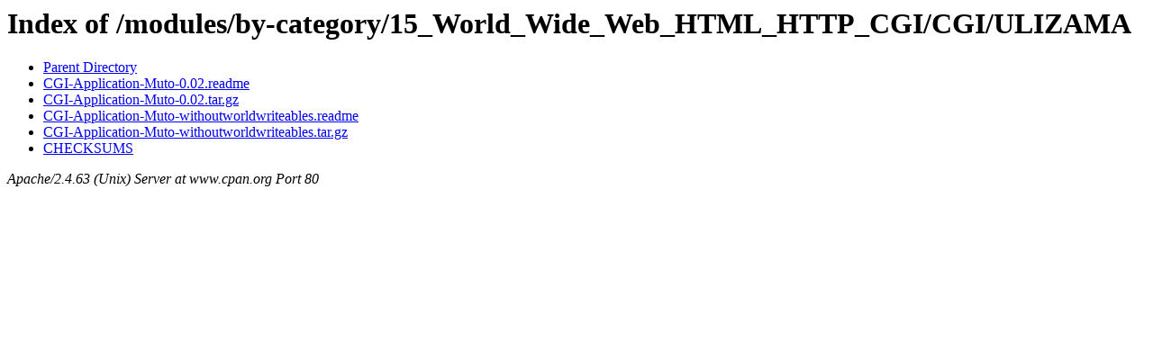

--- FILE ---
content_type: text/html;charset=ISO-8859-1
request_url: https://www.cpan.org/modules/by-category/15_World_Wide_Web_HTML_HTTP_CGI/CGI/ULIZAMA/
body_size: 65
content:
<!DOCTYPE HTML PUBLIC "-//W3C//DTD HTML 3.2 Final//EN">
<html>
 <head>
  <title>Index of /modules/by-category/15_World_Wide_Web_HTML_HTTP_CGI/CGI/ULIZAMA</title>
 </head>
 <body>
<h1>Index of /modules/by-category/15_World_Wide_Web_HTML_HTTP_CGI/CGI/ULIZAMA</h1>
<ul><li><a href="/modules/by-category/15_World_Wide_Web_HTML_HTTP_CGI/CGI/"> Parent Directory</a></li>
<li><a href="CGI-Application-Muto-0.02.readme"> CGI-Application-Muto-0.02.readme</a></li>
<li><a href="CGI-Application-Muto-0.02.tar.gz"> CGI-Application-Muto-0.02.tar.gz</a></li>
<li><a href="CGI-Application-Muto-withoutworldwriteables.readme"> CGI-Application-Muto-withoutworldwriteables.readme</a></li>
<li><a href="CGI-Application-Muto-withoutworldwriteables.tar.gz"> CGI-Application-Muto-withoutworldwriteables.tar.gz</a></li>
<li><a href="CHECKSUMS"> CHECKSUMS</a></li>
</ul>
<address>Apache/2.4.63 (Unix) Server at www.cpan.org Port 80</address>
</body></html>
